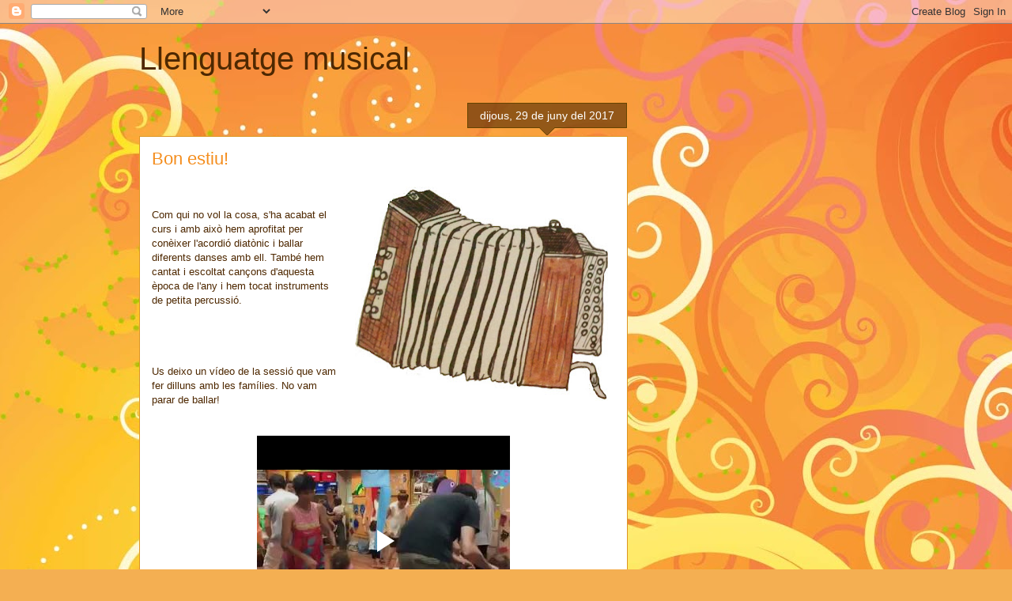

--- FILE ---
content_type: text/html; charset=UTF-8
request_url: https://www.blogger.com/video.g?token=AD6v5dwPhTV_hWYq6ztiAPzy4JvBPTduNGfCGxbXROamO2rJqjYVKn8OX-1STFa6vuq426c9OCVFEIVxvOY1_J70xBeNgnmQ1dZS1jeg5S7Vbg5JcddIhdebHCI1XH0UvVBgQVrvSrU
body_size: 400
content:
<!DOCTYPE HTML PUBLIC "-//W3C//DTD HTML 4.01//EN" "http://www.w3.org/TR/html4/strict.dtd"><html dir="ltr"><head><style type="text/css">
        body,
        .main,
        #videocontainer,
        .thumbnail-holder,
        .play-button {
          background: black;
          height: 100vh;
          margin: 0;
          overflow: hidden;
          position: absolute;
          width: 100%;
        }

        #videocontainer.type-BLOGGER_UPLOADED .thumbnail-holder {
          background-size: contain;
        }

        .thumbnail-holder {
          background-repeat: no-repeat;
          background-position: center;
          z-index: 10;
        }

        .play-button {
          background: url('https://www.gstatic.com/images/icons/material/system/1x/play_arrow_white_48dp.png') rgba(0,0,0,0.1) no-repeat center;
          cursor: pointer;
          display: block;
          z-index: 20;
        }
      </style>
<script type="text/javascript">
        var VIDEO_CONFIG = {"thumbnail":"https://i9.ytimg.com/vi_blogger/7U6dtH8ET6I/1.jpg?sqp=CJ7jw8sGGPDEAfqGspsBBgjAAhC0AQ&rs=AMzJL3nO-jsKFoNJaiIyRU3k_QE3U-0EcA","iframe_id":"BLOGGER-video-ed4e9db47f044fa2-2451","allow_resize":false,"streams":[{"play_url":"https://rr3---sn-vgqsrnz7.googlevideo.com/videoplayback?expire=1769038366&ei=nvFwaZ78NfHckPMPip7KKA&ip=3.22.27.105&id=ed4e9db47f044fa2&itag=18&source=blogger&xpc=Egho7Zf3LnoBAQ%3D%3D&cps=0&met=1769009566,&mh=Rh&mm=31&mn=sn-vgqsrnz7&ms=au&mv=m&mvi=3&pl=17&rms=au,au&susc=bl&eaua=J4u3jgVranU&mime=video/mp4&vprv=1&rqh=1&dur=20.154&lmt=1498731710128573&mt=1769009106&sparams=expire,ei,ip,id,itag,source,xpc,susc,eaua,mime,vprv,rqh,dur,lmt&sig=AJEij0EwRQIhAOT2honyIPemPoaBiBF28gT91jzcLWif4-nvGDv67akzAiAEDEeph9xoNbY4VaFtJDQP_hONLVwDvpzxeD_jUES9Vg%3D%3D&lsparams=cps,met,mh,mm,mn,ms,mv,mvi,pl,rms&lsig=APaTxxMwRQIhAJ_Gi3SfNH7-s8Ajfo1NC0RJc97Y93UAhiW6DSgn0nn5AiAsO8ifbVkEzL8ToRrMjc9TLgmFmf9RmO45ZQhlEYzF5A%3D%3D","format_id":18}]}
      </script></head>
<body><div class="main"><div id="videocontainer" class="type-BLOGGER_UPLOADED"><div class="thumbnail-holder"></div>
<div class="play-button"></div></div></div>
<script type="text/javascript" src="https://www.blogger.com/static/v1/jsbin/3245339219-video_compiled.js"></script>
</body></html>